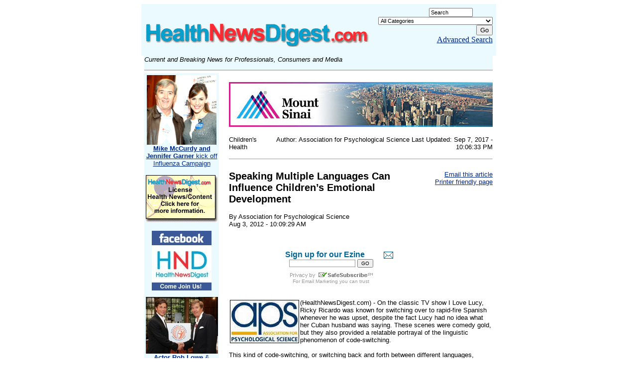

--- FILE ---
content_type: text/html
request_url: http://www.healthnewsdigest.com/news/Children_s_Health_200/Speaking_Multiple_Languages_Can_Influence_Children_s_Emotional_Development.shtml
body_size: 9030
content:
<html>
<head>
<meta http-equiv="Content-Type" content="text/html; charset=UTF-8" />
<meta http-equiv="Content-Language" content="en-us">
<meta http-equiv="Content-Type" content="text/html; charset=windows-1252">
<meta name="GENERATOR" content="Microsoft FrontPage 4.0">
<meta name="ProgId" content="FrontPage.Editor.Document">
<META HTTP-EQUIV="Pragma" CONTENT="No-Cache">


<style type="text/css">
<!--
.style2 {font-family: Arial, Helvetica, sans-serif; font-size: 13px;}
.style4 {font-family: Arial, Helvetica, sans-serif; font-size: 13px; }
.style5 {font-size: 13px}
-->
</style>
</head>

<body bgcolor="#ffffff" vlink="#0396C7" link="#02278A">

<div align="center">
  <center>
  <table border="0" width="700" cellspacing="0" cellpadding="7" bgcolor="#EAFAFF">
    <tr>
      <td valign="bottom" rowspan="2" width="455"><p><a href="http://www.healthnewsdigest.com"><img border="0" src="http://www.healthnewsdigest.com/news/images/hnd_banner.gif" align="middle" width="455" height="48"></a><img border="0" src="/images/wht_sqr.gif" width="42" height="11" align="top"></td>
  </center>
     <td valign="bottom" align="right">
	<p align="right">
<!-- INCLUDE SEARCH FORM -->
  
<!--   <table border=0 cellspacing=0 cellpadding=5 width=100%>
    <tr><td class="bg_nav_left"><img src="http://www.healthnewsdigest.com/artman/v141_images/set1_maple/spacer.gif" height=10 width=1></td></tr>
    <tr><td class="bg_nav_left_header"><span class="nav_left_header_text">Search</span></td></tr>
   </table>
   <table border=0 cellspacing=0 cellpadding=3 width=100%>
    <tr>
     <td class="bg_search_box">
-->
     <form action="http://www.healthnewsdigest.com/cgi-bin/artman/search.cgi" method="post">
<input type="hidden" name="action" value="search">

      <!--
      <input type="hidden" name="sortBy" value="fieldname, -fieldnameReverseOrder, fieldname">
      <input type="hidden" name="keywordSearchFields" value="title, author">
      -->

     <input type="text" value="Search" name="keyword" size=12 style="font-size: 11px; font-family: Arial">&nbsp;&nbsp;&nbsp;&nbsp;&nbsp;&nbsp;&nbsp;&nbsp;&nbsp;&nbsp;<br>
     <select name="categoryNum" style="font-size: 11px; font-family: Arial">
     <option value="">All Categories</option>
     <option value="134">Abortion</option>
<option value="87">Addiction Issues</option>
<option value="106">ADHD</option>
<option value="113">Affordable Care Act</option>
<option value="118">Aging Issue</option>
<option value="154">Aids</option>
<option value="155">Aids</option>
<option value="90">Alcoholism Issues</option>
<option value="75">Allergies</option>
<option value="68">Alzheimer Issues</option>
<option value="121">Anger Issues</option>
<option value="129">Anxiety</option>
<option value="103">Arthritis Issues</option>
<option value="67">Asthma Issues</option>
<option value="74">Autism Issues</option>
<option value="140">Babies</option>
<option value="132">Back Problems</option>
<option value="138">Bariatric Surgery</option>
<option value="57">Beauty</option>
<option value="78">Blog</option>
<option value="44">Book Review</option>
<option value="141">Brain</option>
<option value="115">Bullying Issues</option>
<option value="66">Cancer Issues</option>
<option value="136">Cannabis</option>
<option value="125">Care Givers</option>
<option value="61">Celebrity Remedies</option>
<option value="99">Charitable Issues</option>
<option value="20">Children's Health</option>
<option value="51">Commentary</option>
<option value="111">Concussion Issues</option>
<option value="102">Conference</option>
<option value="83">Consumer Issues</option>
<option value="80">Contributing Columnist</option>
<option value="77">Convention</option>
<option value="73">Cosmetic Surgery</option>
<option value="145">Death</option>
<option value="149">Death</option>
<option value="147">Dementia</option>
<option value="144">Dental</option>
<option value="33">Dental Issues</option>
<option value="72">Depression</option>
<option value="64">Diabetes Issues</option>
<option value="19">Diet</option>
<option value="42">Disease</option>
<option value="150">Doctor</option>
<option value="122">Domestic Violence</option>
<option value="135">Drugs</option>
<option value="146">Eating</option>
<option value="133">Editorial</option>
<option value="39">Education</option>
<option value="38">Environment</option>
<option value="48">Exercise</option>
<option value="50">Eye Care</option>
<option value="21">Family Health</option>
<option value="24">FDA Approval</option>
<option value="89">Financial Health</option>
<option value="52">Fitness</option>
<option value="69">Food and Nutrition</option>
<option value="94">Food/Nutrition Columnist</option>
<option value="40">Foot Health</option>
<option value="63">Forecast</option>
<option value="131">Genetic Issues</option>
<option value="71">Guest Columnist</option>
<option value="124">Headache Issues</option>
<option value="92">Health Care Reform</option>
<option value="62">Health Tips</option>
<option value="104">Hearing Issues</option>
<option value="41">Heart Health</option>
<option value="70">HIV Issues</option>
<option value="97">Holistic Health</option>
<option value="101">Human & Environmental Welfare Columnist</option>
<option value="96">Influenza Issues</option>
<option value="76">Insurance</option>
<option value="153">Kidney</option>
<option value="37">Legal Issues</option>
<option value="55">Letters to the Editor</option>
<option value="58">Lifestyle</option>
<option value="93">Love/Relationship Columnist</option>
<option value="130">Marijuana Issues</option>
<option value="109">Marital Issues</option>
<option value="123">Marriage & Divorce</option>
<option value="98">Medicare Issues</option>
<option value="28">Medicine</option>
<option value="117">Memory Issues</option>
<option value="25">Men's Health</option>
<option value="43">Mental Health</option>
<option value="152">Migraine</option>
<option value="137">Mother's</option>
<option value="148">Music</option>
<option value="46">New Product</option>
<option value="1">News</option>
<option value="3">&nbsp; &nbsp; &nbsp; - National</option>
<option value="4">&nbsp; &nbsp; &nbsp; - World</option>
<option value="116">Nursing</option>
<option value="107">Nursing Isues</option>
<option value="84">Obesity Issues</option>
<option value="139">opiods</option>
<option value="119">Pain Issues</option>
<option value="53">Parenting</option>
<option value="23">Patient Issues</option>
<option value="49">Pet Care</option>
<option value="45">Plastic Surgery</option>
<option value="142">Pregnancy</option>
<option value="95">Product Recall</option>
<option value="100">Psychological Issues</option>
<option value="82">Religious Issues</option>
<option value="27">Research</option>
<option value="31">Safety</option>
<option value="22">Science</option>
<option value="32">Seniors</option>
<option value="126">Sexual Issues</option>
<option value="127">Sinus Issues</option>
<option value="60">Skin Care</option>
<option value="112">Sleep Issues</option>
<option value="108">Smoking Issues</option>
<option value="5">Sports</option>
<option value="85">Stem Cell Issues</option>
<option value="86">Stem Cell Issues</option>
<option value="114">Stress Issues</option>
<option value="79">Stroke Issues</option>
<option value="47">Students</option>
<option value="120">Suicide Issues</option>
<option value="34">Supplements</option>
<option value="54">Surgery</option>
<option value="29">Teen Health</option>
<option value="81">Transplant Issues</option>
<option value="35">Travel</option>
<option value="151">Tumor</option>
<option value="105">Vaccine Issues</option>
<option value="88">Veterans Issues</option>
<option value="143">Virus</option>
<option value="110">Vitamin Issues</option>
<option value="128">Weather Issues</option>
<option value="26">Women's Health</option>

     </select><input type="submit" value="Go"><br>
<span class="advancedsearch_link"><a href="http://www.healthnewsdigest.com/cgi-bin/artman/search.cgi">Advanced Search</a></span>
</form>
<!--
<br>
     <div align=center><span class="advancedsearch_link"><a href="http://www.healthnewsdigest.com/cgi-bin/artman/search.cgi">Advanced Search</a></span></div>
     </td></form>
    </tr>
   </table>
-->

     </td>
    </tr>
  </table>

  <center>

  <table border="0" width="700" cellspacing="0" cellpadding="0" bgcolor="#EAFAFF">
    <tr>
      <td valign="middle" colspan="2"><font face="Arial" size="2"><i>Current and Breaking News for Professionals, Consumers and Media</i></font><img border="0" src="/images/wht_sqr.gif" width="10" height="28" align="top"></td>
    </tr>
    <tr>
      <td valign="middle" colspan="2" bgcolor="#C0C0C0"><img border="0" src="/images/wht_sqr.gif" width="1" height="1"></td>
    </tr>
<!--    <tr>
      <td width="455" valign="top"><font face="Arial">&nbsp;<font size="2"><b>Health/Fitness&nbsp;&nbsp; |&nbsp;&nbsp;
         <a href="http://www.healthnewsdigest.com/science/index.html">Science</a>&nbsp;&nbsp; |&nbsp;&nbsp;
        <a href="http://www.healthnewsdigest.com/environment/index.html">Environment</a>&nbsp;&nbsp; |&nbsp;&nbsp;
		<a href="http://www.healthnewsdigest.com/healthy_eating/index.html">Healthy Eating</a>&nbsp;&nbsp; |&nbsp;&nbsp;
         <a href="http://www.healthnewsdigest.com/financial/index.html">Financials</a>&nbsp;&nbsp; |&nbsp;&nbsp;
        <a href="mailto:news@healthnewsdigest.com">Submit News</a></b></font></font><img border="0" src="../images/wht_sqr.gif" width="10" height="23" align="top"></td>
    </tr>-->
    <tr>
      <td width="700" colspan="2" bgcolor="#C0C0C0"><img border="0" src="/images/wht_sqr.gif" width="1" height="1"></td>
    </tr>
  </table>
  </center>
</div>

<img border="0" src="/images/wht_sqr.gif" width="20" height="5" align="top">
<div align="center">
  <center>
  <table border="0" width="700" cellpadding="0" cellspacing="0">
  <tr>
        <td width="150" valign="top" bgcolor="#EAFAFF">
		 <table border="0" cellpadding="0" cellspacing="0" width="150" height="44">
          <tr>
            <td height="2"><img border="0" src="../images/wht_sqr.gif" width="1" height="4"></td>
          </tr>
          <tr>
            <td height="21" bgcolor="#EAFAFF">
			<div align="center">
	<font face="arial" size="2">
	<!-- <a href="javascript:;" onClick="window.open('/site/media/videoplayerad1.html','VideoPlayer','width=334,height=344,left=150,top=150');"><img src="/site/images/ad_vaccinateyourbaby.jpg" border="0" alt=""></a><p> -->
	<!--<p><a rel="nofollow" href="http://www.drsamrizk.com/" target="_blank"><img src="/site/images/ad_dr_rizk.jpg" alt="" border="0"><br><strong>Sam Rizk</a>. MD</strong></p>-->
	
	<p><a href="/news/Family_Health_210/Jennifer_Garner_Kicks_Off.shtml"><img src="/site/images/mccurdy_garner.jpg" alt="" border="0"><br><strong>Mike McCurdy and Jennifer Garner</strong> kick off Influenza Campaign</a></p>
	
	<p><a href="/site/syndicate.html"><img src="/site/images/ad_hnd_content.gif" border="0" alt=""></a></p>


	<p><a href="https://www.facebook.com/pages/New-York-NY/Health-News-Digest/125225057502690" target="_blank"><img src="/site/images/ad_hnd_fb.jpg" alt="" border="0"></a></p>
	
	<p><a href="/site/article_275.shtml"><img src="/site/images/lowe_mccurdy.jpg" alt="" border="0"><br><b>Actor Rob Lowe</b> & Michael J. McCurdy, Founder/Publisher of HealthNewsDigest.com</a></p>
	
	<p><a href="http://www.marchforbabies.org/" target="_blank"><img src="/site/images/ad_marchofdimes.jpg" alt="" border="0"></a></p>
		
	<!--<p><a href="http://www.tuftsmedicalcenter.org/giving/AmyloidosisMyelomaResearchFund" target="_blank"><img src="/site/images/ad_tufts.jpg" border="0" alt=""></a></p>-->
	
	<p><a href="/site/healthy_tv.html"><img src="/news/images/healthy_tv_logo.gif" alt="" border="0"></a><p>
	
	<p><a href="/hspace/"><img src="/site/images/hnd_hspace.gif" border=0></a></p>

	<!-- <p><a href="http://www.fda.gov/cder/drug/analgesics/default.htm" target="_blank"><img src="/tracker/Knock2.jpg" alt="" border="0"></a> -->
	  
	<p><a href="/site/thompson_mccurdy.html"><img src="/site/images/thompson_mccurdy.jpg" alt="" border="0"><br><strong>Tommy G. Thompson</strong> - <i>Health and Human Services Secretary & Michael J. McCurdy, founder/publisher of HealthNewsDigest.com</i></a><p>	 
	<a href="/site/radio_access.html"><img src="/site/images/radio_access.gif" alt="" border="0"></a>
      
	</font>
</div>
 
			</td>
          </tr>
		   <tr>
            <td height="2"><img border="0" src="../images/wht_sqr.gif" width="1" height="4"></td>
          </tr>
        </table>
      </td>
      <td width="20" valign="top"></td>
      <td width="530" valign="top">
        <p align="center"><br>

<!--<a href="https://www.lincoln.com/" target="_blank"><img src="/site/images/ad_banner_lincoln.jpg" alt="" border="0"></a>-->
<a href="https://www.mountsinai.org/" target="_blank"><img src="/site/images/ad_banner_mount_sinai.jpg" alt="" border="0"></a>

<!--<br><font face="Arial" size="2"><a href="http://www.healthnewsdigest.com/site/advertising.html">Click here to learn how to advertise on this site and for ad rates.</a></font></p>
<p>--><br><br>
<!-- Start Quantcast tag -->
<script type="text/javascript">
_qoptions={
qacct:"p-6au9uThr20Ztk"
};
</script>
<script type="text/javascript" src="http://edge.quantserve.com/quant.js"></script>
<noscript>
<img src="http://pixel.quantserve.com/pixel/p-6au9uThr20Ztk.gif" style="display: none;" border="0" height="1" width="1" alt="Quantcast"/>
</noscript>
<!-- End Quantcast tag -->

        <table border=0 cellspacing=0 cellpadding=0 width=100%>
       <tr>
        <td class="style2"><span id="category">    
    Children's Health</b>
 
  
  
</span></td>
        <td align="right" class="style2">Author: Association for Psychological Science Last Updated: Sep 7, 2017 - 10:06:33 PM</td>
       </tr>
        </table>        <hr size=1>
        <span class="style2"><br>

        </span>
        <table border=0 cellspacing=0 cellpadding=0 width=100%>
        <tr>
         <td class="style2">
          <h2>Speaking Multiple Languages Can Influence Children’s Emotional Development</h2>
          By Association for Psychological Science<Br>
          Aug 3, 2012 - 10:09:29 AM<br>
          <br><br><br>
          
<!-- BEGIN: Constant Contact Stylish Email Newsletter Form -->
<div align="center">
<div style="width:260px; background-color: #ffffff;">
<form name="ccoptin" action="http://visitor.constantcontact.com/d.jsp" target="_blank" method="post" style="margin-bottom:3;"><span style="background-color: #006699; float:right;margin-right:5;margin-top:3"><img src="http://img.constantcontact.com/ui/images1/visitor/email1_trans.gif" alt="Email Newsletter icon, E-mail Newsletter icon, Email List icon, E-mail List icon" border="0"></span>
<font style="font-weight: bold; font-family:Arial; font-size:16px; color:#006699;">Sign up for our Ezine</font>
<input type="text" name="ea" size="20" value="" style="font-family:Verdana,Geneva,Arial,Helvetica,sans-serif; font-size:10px; border:1px solid #999999;">
<input type="submit" name="go" value="GO" class="submit"  style="font-family:Verdana,Arial,Helvetica,sans-serif; font-size:10px;">
<input type="hidden" name="m" value="1101607003787">
<input type="hidden" name="p" value="oi">
</form>
</div>
</div>
<!-- END: Constant Contact Stylish Email Newsletter Form -->
<!-- BEGIN: SafeSubscribe -->
<div align="center" style="padding-top:5px;">
<a href="http://www.constantcontact.com/safesubscribe.jsp" target="_blank"><img src="http://img.constantcontact.com/ui/images1/safe_subscribe_logo.gif" border="0" width="168" height="14" alt=""/></a>
</div>
<!-- END: SafeSubscribe -->

<!-- BEGIN: Email Marketing you can trust -->
<div align="center" style="font-family:Arial,Helvetica,sans-serif;font-size:10px;color:#999999;">
For <a href="http://www.constantcontact.com/index.jsp" style="text-decoration:none;font-family:Arial,Helvetica,sans-serif;font-size:10px;color:#999999;" target="_blank">Email Marketing</a> you can trust
</div>
<!-- END: Email Marketing you can trust -->
<br><br>
          
         </td>
         <td align=right valign=top class="style4">

           <span class="style2"><a href="/cdn-cgi/l/email-protection#[base64]">Email&nbsp;this&nbsp;article</a><br>
        &nbsp;<a href="http://www.healthnewsdigest.com/news/Children_s_Health_200/Speaking_Multiple_Languages_Can_Influence_Children_s_Emotional_Development_printer.shtml">Printer&nbsp;friendly&nbsp;page</a><br>
           </span></td>
        </tr>
        </table>
<div id="articleContent">
        <span class="style2">
  

      </span>
                <table border=0 cellspacing=2 cellpadding=0 width=137 align=left>
        <tr><td class="style2"><img src="http://www.healthnewsdigest.com/artman/uploads/2/APS_135_98.jpg" height="85" width="137" border=1></td></tr>
        </table>

                <span class="style2">
  
(HealthNewsDigest.com) - On the classic TV show I Love Lucy, Ricky Ricardo was known for switching over to rapid-fire Spanish whenever he was upset, despite the fact Lucy had no idea what her Cuban husband was saying. These scenes were comedy gold, but they also provided a relatable portrayal of the linguistic phenomenon of code-switching.<br/>
<br/>
This kind of code-switching, or switching back and forth between different languages, happens all the time in multilingual environments, and often in emotional situations. In a new article in the July issue of Perspectives on Psychological Science, a journal of the Association for Psychological Science, psychological scientists Stephen Chen and Qing Zhou of the University of California, Berkeley and Morgan Kennedy of Bard College delve deeper into this linguistic phenomenon.<br/>
<br/>
Drawing on research from psychology and linguistics, the researchers seek to better understand how using different languages to discuss and express emotions in a multilingual family might play an important role in children’s emotional development. They propose that the particular language parents choose to use when discussing and expressing emotion can have significant impacts on children’s emotional understanding, experience, and regulation.<br/>
<br/>
“Over the past few years, there’s been a steadily growing interest in the languages multilingual individuals use to express emotions,” says Chen. “We were interested in the potential clinical and developmental implications of emotion-related language shifts, particularly within the context of the family.”<br/>
<br/>
Existing research from psychological science underscores the fact that language plays a key role in emotion because it allows the speakers to articulate, conceal, or discuss feelings. When parents verbally express their emotions, they contribute to their children’s emotional development by providing them a model of how emotions can be articulated and regulated.<br/>
<br/>
When parents discuss emotion, they help their children to accurately label and consequently understand their own emotions. This explicit instruction can further help children to better regulate their emotions.<br/>
<br/>
Additionally, research from linguistics suggests that when bilingual individuals switch languages, the way they experience emotions changes as well. Bilingual parents may use a specific language to express an emotional concept because they feel that language provides a better cultural context for expressing the emotion. For example, a native Finnish speaker may be more likely to use English to tell her children that she loves them because it is uncommon to explicitly express emotions in Finnish.<br/>
<br/>
Thus, the language that a parent chooses to express a particular concept can help to provide cues that reveal his or her emotional state. Language choice may also influence how children experience emotion, such expressions can potentially elicit a greater emotional response when spoken in the child’s native language. Shifting from one language to another may help children to regulate their emotional response by using a less emotional, non-native language as a way to decrease negative arousal, or to help model culture specific emotional regulation.<br/>
<br/>
Overall, the authors argue that research from psychological science and linguistics suggests that a child’s emotional competence is fundamentally shaped by a multilingual environment. These findings may be particularly useful in the development of intervention programs for immigrant families, helping intervention staff to be aware of how the use of different languages in various contexts can have an emotional impact.<br/>
<br/>
“Our aim in writing this review was to highlight what we see as a rich new area of cross-disciplinary research,” says Chen. “We’re especially excited to see how the implications of emotion-related language switching can be explored beyond the parent-child dyad – for example, in marital interactions, or in the context of therapy and other interventions.”<br/>
<br/>
###<br/>
<br/>
For advertising and promotion on HealthNewsDigest.com please contact Mike McCurdy: <a href="/cdn-cgi/l/email-protection" class="__cf_email__" data-cfemail="0e7a786367656b3f3d4e466b6f627a66406b797d4a67696b7d7a206d6163">[email&#160;protected]</a> or 877-634-9180<br/>
HealthNewsDigest.com is syndicated worldwide, to thousands of journalists in all media,  and health-related websites. www.HealthNewsDigest.com
</div>        


<!-- End of Content -->                

                <br clear="all">
                </span>
               <!--  <p class="article_text style2">&copy; Copyright <script src="/cgi-bin/grabyear.pl"></script> by HealthNewsDigest.com<span class="general_text style5"><br> -->
                    <br>

<script data-cfasync="false" src="/cdn-cgi/scripts/5c5dd728/cloudflare-static/email-decode.min.js"></script><script>
var idcomments_acct = 'aead5d301e800eff7bac9d8c29b0f45c';
var idcomments_post_id;
var idcomments_post_url;
var idcomments_post_title = 'Speaking Multiple Languages Can Influence Children’s Emotional Development';
</script>
<span id="IDCommentsPostTitle" style="display:none"></span>
<script type='text/javascript' src='http://www.intensedebate.com/js/genericCommentWrapperV2.js'></script>

                    <a href="#top">Top of Page</a><br>
                    <br>


                    <!-- INCLUDE TOP HEADLINES (from this category) -->
                    <html>
<EDITTAGURL http://www.healthnewsdigest.com/index.html>
<head>
<meta http-equiv="Content-Type" content="text/html; charset=UTF-8" />
<title>HealthNewsDigest.com</title>
</head>

<body bgcolor="#ffffff" vlink="#0396C7" link="#02278A">
<font face="Arial,Helvetica,sans-serif" size="3">
<div align="center"><img src="/news/images/hnd_banner.gif" width="163" height="33" border="0" alt=""></div>

<hr>


   <table border=0 cellspacing=0 cellpadding=5 width=100%>
    <tr>
     <td class="bg_nav_right_header" align=center>
       <p><span class="nav_right_category_header">Children's Health</span><br>
           <span class="nav_right_header">Latest Headlines</span></p>
      <!--  <table border="1" cellpadding="3" cellspacing="0" bordercolor="#3399FF">
         <tr>
           <td bgcolor="#DDF7FF"><div align="center"><FONT face=Arial color=#000000 size=2>To sponsor this weekly newsfeed to 10 million registered users, 
           please call Mike McCurdy at 212-396-3585, or <A 
onclick="return top.js.OpenExtLink(window,event,this)" 
href="mailto:tvmike13@healthnewsdigest.com" 
target=_blank>tvmike13@healthnewsdigest.com</A></FONT></div></td>
         </tr>
       </table>       <p><br>
           </p> --><br></td>
    </tr>
   </table>

   <table border=0 cellspacing=1 cellpadding=2 width=100%>   
          <tr><td><span class="nav_right_headlines">+ <a href="http://www.healthnewsdigest.com/news/Children_s_Health_200/Helping-Children-Cope-with-School-Shooting_printer.shtml">Helping Children Cope with School Shooting</a></span></td></tr>
            <tr><td><span class="nav_right_headlines">+ <a href="http://www.healthnewsdigest.com/news/Children_s_Health_200/Deaf-Children-with-Learning-Delays-Benefit-From-Cochlear-Implants_printer.shtml">Deaf Children with Learning Delays Benefit From Cochlear Implants</a></span></td></tr>
            <tr><td><span class="nav_right_headlines">+ <a href="http://www.healthnewsdigest.com/news/Children_s_Health_200/Provide-Antibody-Testing-to-Help-Study-Long-COVID-in-Children_printer.shtml">Provide Antibody Testing to Help Study Long COVID in Children </a></span></td></tr>
            <tr><td><span class="nav_right_headlines">+ <a href="http://www.healthnewsdigest.com/news/Children_s_Health_200/New-Resources-for-Clean-and-Healthy-Child-Care_printer.shtml">New Resources for Clean and Healthy Child Care</a></span></td></tr>
            <tr><td><span class="nav_right_headlines">+ <a href="http://www.healthnewsdigest.com/news/Children_s_Health_200/Do-Early-Therapies-Aid-Very-Young-Children-With-or-at-High-Likelihood-for-Autism_printer.shtml">Do Early Therapies Aid Very Young Children With or at High Likelihood for Autism?</a></span></td></tr>
            <tr><td><span class="nav_right_headlines">+ <a href="http://www.healthnewsdigest.com/news/Children_s_Health_200/Diet-Has-Key-Role-in-ADHD-Symptoms-in-Children_printer.shtml">Diet Has Key Role in ADHD Symptoms in Children</a></span></td></tr>
            <tr><td><span class="nav_right_headlines">+ <a href="http://www.healthnewsdigest.com/news/Children_s_Health_200/Home-Environment-Protects-Against-Development-of-Heart-Disease-Risk-Factors-After-Child-Abuse_printer.shtml">Home Environment Protects Against Development of Heart Disease Risk Factors After Child Abuse</a></span></td></tr>
            <tr><td><span class="nav_right_headlines">+ <a href="http://www.healthnewsdigest.com/news/Children_s_Health_200/Children-in-Underserved-Communities-Are-at-Increased-Risk-of-Being-Admitted-to-the-Pediatric-ICU-and-of-Dying-There_printer.shtml">Children in Underserved Communities Are at Increased Risk of Being Admitted to the Pediatric ICU and of Dying There</a></span></td></tr>
            <tr><td><span class="nav_right_headlines">+ <a href="http://www.healthnewsdigest.com/news/Children_s_Health_200/Children-s-Physical-Activity-Levels-Fell-Below-National-Guidelines-in-Wake-of-Pandemic_printer.shtml">Children’s Physical Activity Levels Fell Below National Guidelines in Wake of Pandemic</a></span></td></tr>
            <tr><td><span class="nav_right_headlines">+ <a href="http://www.healthnewsdigest.com/news/Children_s_Health_200/Potential-Pathway-Linking-Infant-Infections-to-Cardiovascular-Disease_printer.shtml">Potential Pathway Linking Infant Infections to Cardiovascular Disease</a></span></td></tr>
      

      
      
      
      
      
      
      
      
      

      


      
   </table>

<br>
<hr>

</font>

<!-- Urchin Analytics service from Google -->
<script src="https://www.google-analytics.com/urchin.js" type="text/javascript">
</script>
<script type="text/javascript">
_uacct = "UA-250797-1";
urchinTracker();
</script>
<!-- Urchin Analytics service from Google --> 

<script defer src="https://static.cloudflareinsights.com/beacon.min.js/vcd15cbe7772f49c399c6a5babf22c1241717689176015" integrity="sha512-ZpsOmlRQV6y907TI0dKBHq9Md29nnaEIPlkf84rnaERnq6zvWvPUqr2ft8M1aS28oN72PdrCzSjY4U6VaAw1EQ==" data-cf-beacon='{"version":"2024.11.0","token":"dad81b777f214876b8aa9d96cfdc3ea4","r":1,"server_timing":{"name":{"cfCacheStatus":true,"cfEdge":true,"cfExtPri":true,"cfL4":true,"cfOrigin":true,"cfSpeedBrain":true},"location_startswith":null}}' crossorigin="anonymous"></script>
</body>

</html>

<br>
                    </span></td>
    </tr>
  </table>
</div>
<p align="center"><font face="Arial" size="2"><b><font color="#006666"><a href="/cdn-cgi/l/email-protection#4d2e2223392c2e390d25282c21392523283a3e29242a283e39632e2220">Contact
  Us</a> | <a href="http://www.healthnewsdigest.com/site/joblistings.html">Job Listings</a>
  | <a href="http://www.healthnewsdigest.com/site/help.html">Help</a> | <a href="http://www.healthnewsdigest.com/site/sitemap.html">Site
  Map</a> | <a href="http://www.healthnewsdigest.com/site/aboutus.html">About Us</a><br>
  <a href="http://www.healthnewsdigest.com/site/advertising.html">Advertising
  Information</a> | <a href="http://www.healthnewsdigest.com/site/pressrelease.html">HND
  Press Release</a> | <a href="/cdn-cgi/l/email-protection#650b001216250d000409110d0b001216010c020016114b060a08">Submit
  Information</a> | <a href="http://www.healthnewsdigest.com/site/disclaimer.html">Disclaimer</a><br>
  </font></b>
  
  
  <p><div align="center">Site hosted by <a href="http://www.sancprod.com" style="color:#02278A;" target="_blank">Sanchez Productions</a></div></font></font></p>
  
  </p>

<!-- Urchin Analytics service from Google -->
<script data-cfasync="false" src="/cdn-cgi/scripts/5c5dd728/cloudflare-static/email-decode.min.js"></script><script src="https://www.google-analytics.com/urchin.js" type="text/javascript">
</script>
<script type="text/javascript">
_uacct = "UA-250797-1";
urchinTracker();
</script>
<!-- Urchin Analytics service from Google -->  
</body>

</html>


--- FILE ---
content_type: text/css;charset=utf-8
request_url: https://www.intensedebate.com/themes/chameleon/css/idcCSS.php?acctid=116625&browser=safari
body_size: 6827
content:
@namespace fb "http://www.facebook.com/2008/fbml";#idc-container{margin:1.5em 0;max-width:800px;min-width:180px;float:none;letter-spacing:normal!important;text-align:left;width:auto}#idc-container.idc-inline{clear:both;height:400px;margin:1.2em 0;overflow:auto;overflow-x:hidden;overflow-y:auto;padding:0 8px 0 0}#idc-container .idc-trackbacks,#idc-container .idc-comments,#idc-container .idc-new{margin:0 0 1.5em}#idc-container div *{font-weight:normal;letter-spacing:0!important;margin:0;padding:0;text-indent:0}#idc-container fb\:login-button,#idc-container fb|login-button{color:white;background:#5f78ab url(https://www.intensedebate.com/images/facebook-login.png) no-repeat left -211px;display:block;height:21px}#idc-container fb\:login-button span,#idc-container fb|login-button span{font-weight:bold;font-family:"lucida grande",tahoma,verdana,arial,sans-serif;font-size:11px}#idc-container div span.fb_button_text{font-weight:bold;margin:1px 1px 0 21px;padding:2px 6px 2px 6px}#idc-container div span.fb_button_text span{padding:0}#idc-container div div div{text-transform:none}#idc-container img{border:0;background:0;padding:0}#idc-container span{display:inline}#idc-container span.fb_button_text{display:block}#idc-container strong,#idc-container .idc-c-t b{font-weight:bold!important}#idc-container .idc-c-t ol,#idc-container .idc-c-t ul{padding:0 0 0 20px}#idc-container .idc-c-t li{display:list-item;list-style:disc}#idc-container .idc-c-t ol li{list-style:decimal}#idc-container a{background-image:none;clear:none!important;float:none;font-weight:normal;display:inline;border:none!important;padding:0!important}#idc-container a.fb_button{background:#29447e url(https://www.intensedebate.com/images/facebook-login.png) no-repeat left -211px;display:inline-block;padding:0 0 0 1px!important}#idc-container blockquote{padding:0 0 0 10px!important}#idc-container div{background:0;clear:left;display:block;float:none;margin:0;width:auto;font-size:13px;line-height:1.3em;overflow:visible;position:static}#idc-container h3,#idc-container h4,#idc-container h6{background:0;border:0;letter-spacing:0;padding:0;margin:0;clear:none;position:static;text-align:left;font-weight:normal}#idc-container h3{font-size:22px;line-height:1.3em;margin:0 0 8px}#idc-container .idc-text{background:#fff url(https://www.intensedebate.com/themes/universal/images/idc-grey-0926.png) no-repeat -713px -121px;border:1px solid #ccc;border-top:1px solid #b0b0b0;color:#333;cursor:text;float:left;padding:3px;margin:0 4px 4px 0;font-size:12px;line-height:1.3em;font:normal 12px/1.3em Helvetica,Arial,sans-serif;-moz-border-radius:4px;-khtml-border-radius:4px;-webkit-border-radius:4px;border-radius:4px;-moz-border-radius-bottomleft:}#idc-container div.idc-text,#idc-container textarea.idc-text{height:50px;margin:0 0 4px;min-height:50px;overflow:hidden;width:97.8%}#idc-container div.idc-text_noresize,#idc-container textarea.idc-text_noresize{background:#fff url(https://www.intensedebate.com/themes/universal/images/idc-grey-0926.png) no-repeat -713px -121px;border:1px solid #ccc;border-top:1px solid #b0b0b0;color:#333;float:left;height:100px!important;padding:3px;margin:0 0 4px;font-size:12px;line-height:1.3em;font:normal 12px/1.3em Helvetica,Arial,sans-serif;width:97.8%;-moz-border-radius:4px;-khtml-border-radius:4px;-webkit-border-radius:4px;border-radius:4px}#idc-container textarea.idc-text:hover,#idc-container textarea.idc-text_noresize:hover,#idc-container .idc-text:hover{border:1px solid #aaa;border-top:1px solid #909090}#idc-container.idc .idc-focus{border:1px solid #c9e31a!important;border-top:1px solid #a0b513!important}#idc-container .idc-radio,#idc-container .idc-chk{border:0;margin:2px 2px 0 0;padding:0}#idc-container .idc-radio{float:left}#idc-container .idc-btn_input{background:#f2f2f2;border:1px solid #bbb;cursor:pointer;font-size:11px!important;line-height:16px!important;padding:2px 8px;text-decoration:none;-moz-border-radius:11px;-khtml-border-radius:11px;-webkit-border-radius:11px;border-radius:1}#idc-container .idc-btn_input:hover{border-color:#909090}#idc-container select{margin:0 4px 4px 0;float:none;width:auto}#idc-container label{clear:none;display:inline;float:left;line-height:1.3em;width:auto}#idc-container p{clear:left;margin:0 0 8px}#idc-container ul,#idc-container li{background:0;display:block;float:none;border:0;margin:0;padding:0}#idc-container li{list-style-type:none;display:list-item}#idc-container .idc-nomargin{margin:0}#idc-container .idc-moremargin{margin:0 0 .8em}#idc-container .idc-nofloat{float:none}#idc-container .idc-right{float:right!important}#idc-container .idc-divide{float:left;width:50%}#idc-container .idc-secondary{font-size:11px}.idc-measure{border:1px solid #fff!important;float:none!important;font:normal 12px/1.3em Helvetica,Arial,sans-serif!important;left:0!important;padding:3px!important;position:absolute!important;text-align:left!important;top:0!important;visibility:hidden!important;width:auto!important;z-index:-1!important}#idc-container .idc-loading{clear:both;display:block;float:none;margin:1em 0;text-align:center;width:auto}#idc-container .idc-loading p{line-height:16px!important}#idc-container .idc-loading img{margin:0 0 -3px}#idc-container .idc-close{width:15px;height:15px;background:url(https://www.intensedebate.com/themes/universal/images/idc-universal.png?=4) no-repeat 0 -56px;float:right}#idc-container .idc-close span{display:none}#idc-container .idc-close:hover{background-position:0 -71px}#idc-container .idc-sourceimg{float:left;margin:0 4px 2px 0}#idc-container .idc-collapselink_closed,#idc-container .idc-collapselink{background:url(https://www.intensedebate.com/themes/universal/images/idc-color-1223.png) no-repeat -538px -46px;font-weight:bold;line-height:16px!important;margin:0 0 0 4px;overflow:hidden;padding:0 0 0 12px!important}#idc-container .idc-collapselink_closed,#idc-container .idc-collapse .idc-collapselink{background-position:-538px -8px}#idc-container .idc-thread_active{color:#666;font-size:11px}#idc-container .idc-customtext{margin:8px 0 0}#idc-container .idc-customtext strong,#idc-container .idc-customtext b{font-weight:bold}#idc-container .idc-customtext em,#idc-container .idc-customtext i{font-style:italic}#idc-container .idc-customtext ul,#idc-container .idc-customtext ol,#idc-container .idc-customtext dl{padding:0 0 0 20px}#idc-container .idc-customtext ul li{list-style:disc}#idc-container .idc-customtext ol li{list-style:decimal}#idc-container .idc-message{background:url(https://www.intensedebate.com/themes/universal/images/idc-bg-1223.png) repeat-x 0 -700px;clear:both;float:left;margin:.5em 0;padding:1% 1.5%;width:97%;-moz-border-radius:4px;-khtml-border-radius:4px;-webkit-border-radius:4px;border-radius:4px}#idc-container .idc-trackbacks-more a{background:url(https://www.intensedebate.com/themes/universal/images/idc-bg-1223.png) repeat-x 0 -700px;display:block;padding:8px 0!important;text-align:center;-moz-border-radius:4px;-o-border-radius:4px;-webkit-border-radius:4px;-khtml-border-radius:4px;border-radius:4px}#idc-container .idc-thread_cover{background:url(https://www.intensedebate.com/themes/chameleon/images/idc-arrow.png) no-repeat 0 6px;padding:0 0 12px 18px}#idc-container .idc-thread_cover .idc-thread{border:1px solid #eaeaea;padding:4px}#idc-container .idc-thread_cover .idc-thread .idc-thread{border:0;padding:0}#idc-container .idc-tb .idc-tb-title{font-size:15px;line-height:1.3em;margin:0}#idc-container .idc-tb .idc-tb_i{font-size:10px;line-height:1.3em}#idc-container .idc-tb-t{margin:0 0 .3em}#idc-container .idc-foot{border-top:1px outset}#idc-container .idc-foot .idc-right{margin:4px 0 0;width:auto}#idc-container .idc-head_action{background:url(https://www.intensedebate.com/themes/universal/images/idc-bg-1223.png) repeat-x 0 -700px;display:none;float:left;margin:0 0 8px;padding:1% 1.5%;width:97%;-moz-border-radius:4px;-o-border-radius:4px;-webkit-border-radius:4px;-khtml-border-radius:4px;border-radius:4px}#idc-container #IDLoginPopup,#idc-container #IDLoginOpenIDPopup{background-color:#444}#idc-container .idc-head_b{width:100%}#idc-container .idc-head_action strong{display:block;margin:0 0 .4em}#idc-container .idc-head .idc-text{width:90%}#idc-container .idc-head .idc-tools{clear:none;margin:4px 0 0;float:right;width:auto}#idc-container .idc-head .idc-tools a{float:right!important}#idc-container .idc-head .idc-tools .idc-btn_s{float:right!important;margin:0 0 0 6px!important}#idc-container .idc-head .idc-tools .idc-useopenid{float:left!important}#idc-container .idc-user .idc-head_action.idc-user{padding:1%;width:98%}#idc-container .idc-user .idc-user_i{padding:6px 0 0!important}#idc-container .idc-user .idc-user .idc-right{padding:6px 6px 0!important;width:auto}#idc-container .idc-user_admin{clear:both;float:none;padding:10px 0 0}#idc-container .idc-user_admin p{margin:0 0 4px}#idc-container .idc-user_i a{display:inline}#idc-container .idc-intensedebate_info{font-size:11px}#idc-container .idc-c-m{clear:left}#idc-container .idc-thread_loading{line-height:16px;margin:0 3px 15px}#idc-container .idc-thread_loading img{float:left;margin:0 5px 0 0}#idc-container .idc-toolbar{margin:0 0 8px}#idc-container .idc-toolbar p{margin:0}#idc-container .idc-toolbar a{margin:0 3px}#idc-container .idc-toolbar .idc-sel{font-weight:bold}#idc-container .idc-box{background:url(https://www.intensedebate.com/themes/universal/images/idc-bg-1223.png) repeat-x 0 -700px;margin:4px 0 16px;padding:16px}#idc-container .idc-box p{margin-bottom:8px}#idc-container .idc-reply .idc-header{clear:none;margin:2px 0}#idc-container .idc-tb,#idc-container .idc-c{margin:0 0 15px}#idc-container .idc-c .idc-c-h{background:url(https://www.intensedebate.com/themes/universal/images/idc-universal.png?=4) 100% 0;height:32px;margin:0 0 8px}#idc-container .idc-c .idc-c-h-inner{height:28px;margin:0 0 0 2px;padding:2px 2px 2px 0}#idc-container .idc-c-t{margin:0 0 10px;padding:0 8px;overflow:hidden}#idc-container .idc-c-t label{float:none}#idc-container.idc .idc-c-m{overflow:hidden}#idc-container.idc .idc-c-b{min-height:22px}#idc-container .idc-c .idc-i{clear:none;line-height:28px;height:28px;margin:0 0 0 8px}#idc-container .idc-c .idc-i span,#idc-container .idc-c .idc-i a{float:left;margin:0 3px 0 0}#idc-container .idc-c .idc-time a,#idc-container .idc-c .idc-time{color:#666;font-size:11px}#idc-container .idc-c .idc-time a{float:none;text-decoration:none}#idc-container .idc-c-h .idc-time a:hover{text-decoration:underline}#idc-container .idc-a_nomenu,#idc-container .idc-a{background:none!important;display:inline;float:left;margin:0 6px 0 0}#idc-container .idc-a img,#idc-container .idc-c.idc-anonymous .idc-a img:hover{height:26px;width:26px}#idc-container .idc-c .idc-a img,#idc-container .idc-c.idc-anonymous .idc-a img:hover{padding:1px}#idc-container .idc-c .idc-a img:hover{padding:0;width:28px;height:28px}#idc-container .idc-avatar{background:#ccc;float:left;overflow:hidden}#idc-container .idc-c.idc-error h5{background:#c00;color:#fff;padding:1px 2px}#idc-container .idc-friend .idc-c-h{background-position:100% -50px}#idc-container .idc-admin .idc-c-h{background-position:100% -100px}#idc-container .idc-thread .idc-c.idc-collapsed{-moz-opacity:.50;filter:alpha(opacity=50);opacity:.50}#idc-container .idc-c.idc-collapsed .idc-c-h{height:22px;margin:0}#idc-container .idc-c.idc-collapsed .idc-c-h-inner{height:18px}#idc-container .idc-c.idc-collapsed .idc-i{line-height:18px;height:18px;padding:0;margin:0 0 0 4px}#idc-container .idc-c.idc-collapsed .idc-i a,#idc-container .idc-c.idc-collapsed .idc-i span,#idc-container .idc-c.idc-collapsed .idc-c-b .idc-collapselink_closed,#idc-container .idc-c.idc-collapsed .idc-c-b .idc-thread_active{color:#666!important}#idc-container .idc-c.idc-collapsed .idc-c-h .idc-a,#idc-container .idc-c.idc-collapsed .idc-c-h .idc-v a,#idc-container .idc-c.idc-collapsed .idc-c-t,#idc-container .idc-c.idc-collapsed .idc-c-b .idc-btn_s,#idc-container .idc-c.idc-collapsed .idc-c-b .idc-btn_l,#idc-container .idc-c.idc-collapsed .idc-c-b .idc-right{display:none}#idc-container .idc-c.idc-collapsed .idc-c-h .idc-v{margin:0}#idc-container .idc-c.idc-collapsed .idc-rep{margin-top:2px!important}#IDCommentsNewThreadCover .idc-thread,#IDCommentsNewThreadCover .idc-c{width:100%!important}#idc-container .idc-c .idc-message{margin:0 0 .5em;width:97%}#idc-container .idc-comments .idc-c.idc-reply{margin:0 0 25px}#idc-container .idc-reply .idc-c-t{margin:0 0 2px;padding:0}#idc-container .idc-userbar{margin:5px 0 10px}#idc-container .idc-userbar-i{clear:none;line-height:28px;height:28px;margin:0 0 0 8px}#idc-container .idc-reply .idc-c-m{display:none;overflow:visible}#idc-container .idc-google .idc-google,#idc-container .idc-google_loggedin .idc-google_loggedin,#idc-container .idc-facebook .idc-facebook,#idc-container .idc-facebook_login .idc-facebook_login,#idc-container .idc-facebook_loggedin .idc-facebook_loggedin,#idc-container .idc-twitter_login .idc-twitter_login,#idc-container .idc-twitter_loggedin .idc-twitter_loggedin,#idc-container .idc-loggingin .idc-loggingin,#idc-container .idc-openid .idc-openid,#idc-container .idc-openid_signup .idc-openid_signup,#idc-container .idc-notvalidated .idc-notvalidated,#idc-container .idc-signup .idc-signup,#idc-container .idc-login .idc-login,#idc-container .idc-wp-login .idc-wp-login,#idc-container .idc-user .idc-user{display:block}#idc-container .idc-divide span{float:left;clear:both;margin:0 0 .4em}#idc-container .idc-c-m .idc-column-wide,#idc-container .idc-c-m .idc-column{clear:none;float:left;width:33%}#idc-container .idc-c-m .idc-column-wide{width:50%}#idc-container .idc-c-m .idc-text,#idc-container .idc-c-m label{width:90%;display:block;overflow:hidden;vertical-align:baseline}#idc-container .idc-c-m label{padding:4px 0 0;width:auto}#idc-container .idc-c-m .idc-form-info{color:#999;font-size:10px;font-style:italic;line-height:1.3em}#idc-container .idc-info.idc-disable{background:url(https://www.intensedebate.com/themes/chameleon/images/id-fade2.png);z-index:4500;position:relative;width:100%;float:left}#idc-container .idc-info.idc-disable div p{margin:0 0 2px}#idc-container .idc-info.idc-disable{position:relative}#idc-container .idc-info{float:left;left:50%;display:none;margin:0 0 0 -156px;position:fixed;top:20%;width:313px;z-index:8000}#idc-container .idc-info div{width:auto;position:relative}#idc-container .idc-head .idc-comments-main .idc-info div{background:0}#idc-container .idc-info div div{background:url(https://www.intensedebate.com/themes/chameleon/images/idc-info.png) no-repeat top left;width:273px!important;float:left;padding:20px 20px 8px;margin:0}#idc-container .idc-info div div div{width:100%!important;background:none!important;padding:0}#idc-container .idc-info div div.idc-bottom{background-position:bottom left!important;height:10px;width:313px!important;padding:0;clear:both}#idc-container .idc-info div h6{font-size:15px!important;line-height:1.3em!important;font-weight:bold;margin:0 0 10px;color:#fff}#idc-container .idc-info div div p{float:none;font-size:13px;line-height:1.3em;margin:0 0 8px;color:#fff;clear:both;width:auto}#idc-container .idc-info div div form p{color:#666;font-size:12px}#idc-container .idc-info div ul{width:100%!important}#idc-container .idc-info div ul li{margin:0 0 5px;float:left;clear:both;padding:0 0 0 17px!important;font-size:13px;background:url(https://www.intensedebate.com/themes/chameleon/images/id-icon_s_tick.png) no-repeat 0 0;color:#fff;width:90%}#idc-container .idc-info div p.idc-bottom{margin:10px 0 2px;width:90%;height:auto;float:left}#idc-container .idc-info div div.idc-bottom{width:313px}#idc-container .idc-info div .idc-close{margin:-10px -8px 0 0}#idc-container .idc-info div .idc-close span,#idc-container .idc-close span{display:none}#idc-container .idc-info div div div a{color:#fff}#idc-container .idc-info div div div a:hover{color:#def4ff}#idc-container .idc-info form{float:left;background:#fff;padding:8px;width:232px;margin:0;-moz-border-radius:4px;-khtml-border-radius:4px;-webkit-border-radius:4px;border-radius:4px}#idc-container .idc-info form textarea{width:224px;height:60px;margin:0 0 6px!important;overflow-x:hidden}#idc-container .idc-info form a{color:#000!important;clear:both!important;float:left}#idc-container .idc-info label{font-size:12px;line-height:1.3em;color:#666}#idc-container .idc-info .idc-text{clear:both;margin:0 0 4px;width:224px}#idc-container .idc-info .idc-radio{clear:left}#idc-container .idc-c-highlighted{background-image:url(https://www.intensedebate.com/themes/universal/images/idc-c-highlight.png)!important;background-repeat:repeat-x!important}#idc-container .idc-info .idc-fade{color:#999;font-style:italic}.idc-loaded{background:#fff;width:1px!important;height:1px;padding:0!important;position:absolute!important;top:0;left:0;z-index:-1;visibility:hidden}#idc-container-parent #idc-container .idc-c{height:auto}#idc-container .idc-skiplink{overflow:hidden!important;}#idc-container .idc-skiplink ul{position:absolute!important;left:-99999px!important;top:auto!important;width:1px!important;height:1px!important;}#idc-container .idc-fade,#idc-container .idc-fade a{color:#bbb!important;}#idc-container .idc-fade a:hover{color:#fff!important;}#idc-container .idc-c-b .idc-right a{margin:0 0 0 12px;}#idc-container .idc-info .idc-form_list{float:none!important;width:auto!important;}#idc-container .idc-info .idc-form_list li{margin:0 0 4px;float:none!important;background:none;padding:0!important;width:auto!important;}#idc-container .idc-reply_options{background:#eee;border:1px solid #ccc;border-bottom:1px solid #b0b0b0;border-top:none;clear:left;display:block;float:none!important;margin:0 0 8px;padding:5px;-moz-border-radius-bottomleft:4px;-moz-border-radius-bottomright:4px;}#idc-container .idc-reply_options ul{margin:0 0 0 -2px;}#idc-container .idc-reply_options li{margin:0 2px;}#idc-container .idc-reply_options .idc-option{display:block;line-height:20px!important;padding:2px 5px!important;-moz-border-radius:2px;}#idc-container .idc-reply_options a.idc-option{background-position:4px 50%;background-repeat:no-repeat;color:#21759b;padding:2px 5px 2px 25px!important;}#idc-container .idc-reply_options #IDCLoginIntenseDebate{background-image:url(https://www.intensedebate.com/favicon.ico);}#idc-container .idc-reply_options #IDCLoginOpenID{background-image:url(https://www.intensedebate.com/images1/icon-openid.png);}#idc-container .idc-reply_options a.idc-option:hover{background-color:#fff;color:#009EE4;}#idc-container .idc-reply_options .idc-sel .idc-option{background:#ccc!important;color:inherit!important;text-decoration:none;}#idc-container.idc .idc-reply_options .idc-divider{margin:0 4px!important;}#idc-container .idc-reply_options .idc-divider .idc-option{color:#999;}#idc-container .idc-character_count,#idc-container .idc-character_count_near,#idc-container .idc-character_count_over{text-align:right;}#idc-container .idc-character_count_near .idc-numbers{font-size:110%;}#idc-container .idc-character_count_over .idc-numbers{font-size:120%;}#idc-container .idc-character_count_over .idc-numbers strong:after{content:"!";}#idc-container .idc-infobar{background:url(https://www.intensedebate.com/themes/universal/images/idc-infobar.png) no-repeat;height:41px;float:none;margin:0 0 8px;width:auto;overflow:hidden!important;}#idc-container .idc-infobar-inner{background:url(https://www.intensedebate.com/themes/universal/images/idc-infobar.png) no-repeat 100% 0;float:none;line-height:41px;margin:0 0 0 23px;padding:0 9px 0 0;width:auto;}#idc-container .idc-infobar .idc-loading_img{margin:8px 0 -5px 0;padding:6px 3px 1px 9px;}#idc-container .idc-infobar-expand-wrap{border-left:1px solid #999;display:inline;float:left;height:21px;margin:8px 0 8px 9px;padding:4px 0 0 9px;width:19px;}#idc-container .idc-infobar-expand,#idc-container .idc-infobar-expanded{background:url(https://www.intensedebate.com/themes/universal/images/idc-infobar.png) no-repeat 0 -41px;display:block;height:18px;width:19px;}#idc-container .idc-infobar-expand span,#idc-container .idc-infobar-expanded span{display:none;}#idc-container .idc-infobar-expand:hover{background-position:-19px -41px;}#idc-container .idc-infobar-expanded{background-position:-38px -41px;}#idc-container .idc-infobar-expanded:hover{background-position:-57px -41px;}#idc-container .idc-infobar h3{clear:none;float:none;line-height:41px;}#idc-container .idc-infobar h3 small{font-size:13px;}#idc-container .idc-infobar .idc-infobar-options{float:left;line-height:41px;}#idc-container .idc-rss{background:url(https://www.intensedebate.com/themes/universal/images/idc-universal.png?=4) no-repeat 0 -24px;display:block;float:left;height:10px;margin:0 3px 0 0;width:10px;overflow:hidden;}#idc-container .idc-rss:hover{background-position:0 -34px;}#idc-container .idc-rep{cursor:help;float:left;height:14px;margin:8px 3px 0 0!important;overflow:hidden;}#idc-container .idc-c .idc-rep span{background:url(https://www.intensedebate.com/themes/universal/images/idc-universal.png?=4) -566px -150px;float:left;height:14px;width:5px;margin:0!important;}#idc-container .idc-c .idc-rep .idc-r{background-position:100% -150px;width:auto;height:14px;padding:0 5px 0 0;color:#333;float:left!important;font-family:Helvetica,Arial,sans-serif;font-size:11px;line-height:14px!important;margin:0!important;}#idc-container .idc-rep.idc-level2 span{background-position:-566px -178px;}#idc-container .idc-rep.idc-level2 .idc-r{background-position:100% -178px;color:#424b20;}#idc-container .idc-rep.idc-level1 span{background-position:-566px -164px;}#idc-container .idc-rep.idc-level1 .idc-r{background-position:100% -164px;color:#667726;}#idc-container .idc-rep.idc-level-1 span{background-position:-566px -192px;width:17px;}#idc-container .idc-rep.idc-level-1 .idc-r{background-position:100% -192px;color:#fff;width:auto;}#idc-container .idc-official,#idc-container .idc-helper{background:url(https://www.intensedebate.com/themes/universal/images/idc-universal.png?=4) no-repeat;height:12px;margin:8px 3px 0 0!important;width:13px;}.idc-official span,.idc-helper span{display:none;}#idc-container .idc-helper{background-position:0 -12px;}#idc-container .idc-v{display:inline;float:right!important;margin:5px 2px 0 0;}#idc-container .idc-v .idc-v-total{display:inline;float:left;line-height:18px!important;margin:0 6px 0 0;}#idc-container .idc-v a{background:url(https://www.intensedebate.com/themes/universal/images/idc-universal.png?=4) no-repeat 0 -176px;_background-image:url(https://www.intensedebate.com/themes/universal/images/idc-universal-ie6.png?=4);clear:none;display:inline-block;float:left;height:18px;margin:0 3px 0 0;width:18px;}#idc-container .idc-v a span{display:none;}#idc-container a.idc-v-up:hover{background-position:0 -194px;}#idc-container a.idc-v-up:active{background-position:0 -212px;}#idc-container .idc-disabled a.idc-v-up{background-position:0 -230px;}#idc-container a.idc-v-down{background-position:-18px -176px;}#idc-container a.idc-v-down:hover{background-position:-18px -194px;}#idc-container a.idc-v-down:active{background-position:-18px -212px;}#idc-container .idc-disabled a.idc-v-down{background-position:-18px -230px;}#idc-container .idc-v.idc-disabled a{cursor:default!important;}#idc-container .idc-v a:hover{background-color:transparent!important;}#idc-container .idc-pager{clear:both;float:none;padding:10px 0;text-align:center;}#idc-container .idc-pager .idc-sel,#idc-container .idc-pager a{line-height:18px!important;padding:0 4px!important;}#idc-container .idc-pager .idc-sel{color:inherit;text-decoration:none;}#idc-container .idc-pager .idc-divider{float:none!important;}#idc-container .idc-clear{clear:both;display:block;}#idc-container .idc-pager_reply_loading,#idc-container .idc-pager_reply{clear:both;display:block;float:left;padding:0 0 .8em;}#idc-container .idc-pager_reply_loading div,#idc-container .idc-pager_reply div{padding:8px 8px 8px 26px;background:url(https://www.intensedebate.com/themes/universal/images/idc-grey-0926.png) no-repeat -1530px -108px;float:left;}#idc-container .idc-pager_reply_loading div{background:url(https://www.intensedebate.com/images/ajax-loader.gif) no-repeat 0 8px;}#idc-container .idc-expand_comments{background:url(https://www.intensedebate.com/themes/universal/images/idc-bg-1223.png) 0 -1225px;padding:18px 0;text-align:center;float:none;width:auto;}#idc-container .idc-expand_comments a{background:url(https://www.intensedebate.com/themes/universal/images/idc-bg-1223.png) 0 -1303px;padding:3px 6px!important;-moz-border-radius:2px;-khtml-border-radius:2px;-webkit-border-radius:2px;border-radius:2px;}#idc-container .idc-expand_comments p{margin:0;}#idc-container .idc-c-admin{margin:6px 0 0;float:none!important;width:auto!important;}#idc-container .idc-c-admin .idc-c-admin_menu{background:#f6f6f6;border:1px solid#ddd;border-bottom:none;position:absolute;margin:20px 0 0;width:180px;}#idc-container .idc-c-admin .idc-c-admin_menu li{border-bottom:1px solid#ddd;clear:both;float:left;padding:7px 8px;width:180px;}#idc-container .idc-c-admin .idc-c-admin_menu a{color:#333;display:block;padding:5px 6px!important;text-decoration:none;width:168px;}#idc-container .idc-c-admin .idc-c-admin_menu a:hover{background:#fff;}#idc-container .idc-head_tools-share{background:url(https://www.intensedebate.com/themes/universal/images/idc-universal.png?=4) no-repeat -516px -1031px;display:block;height:18px;text-indent:-9999px;width:36px;}#idc-container .idc-head_tools-share:hover{background-position:-516px -1049px;}#idc-container .idc-share{clear:none;color:#444;float:left;display:inline;position:relative;width:36px;}#idc-container .idc-share .idc-share_inner{background:#fff;border:1px solid #ccc;display:none;float:right;clear:none;margin:17px 0 0;padding:10px;position:absolute;right:0;width:228px;-moz-border-radius:4px;-o-border-radius:4px;-webkit-border-radius:4px;-khtml-border-radius:4px;border-radius:4px;-moz-border-radius-topright:0;-o-border-top-right-radius:0;-webkit-border-top-right-radius:0;-khtml-border-top-right-radius:0;border-top-right-radius:0;-moz-box-shadow:0 1px 2px #ccc;-o-box-shadow:0 1px 2px #ccc;-webkit-box-shadow:0 1px 2px #ccc;-khtml-box-shadow:0 1px 2px #ccc;box-shadow:0 1px 2px #ccc;}#idc-container .idc-share_inner div{width:100%;}#idc-container .idc-share_inner a{color:#444;text-decoration:none;}#idc-container .idc-share_inner a:hover{background-color:none!important;text-decoration:underline;}#idc-container .idc-share-tabs{background:url(https://www.intensedebate.com/themes/universal/images/idc-share.png) no-repeat 100% 100%;float:none;height:21px;padding:0 2px;margin:0 0 6px;}#idc-container .idc-share-tabs li{float:left;}#idc-container .idc-share-tabs a{color:#222;float:left;padding:0 0 0 10px!important;}#idc-container .idc-share-tabs a span{display:block;height:19px;padding:2px 10px 0 0!important;}#idc-container .idc-share-tabs .idc-sel a{background:url(https://www.intensedebate.com/themes/universal/images/idc-share.png) no-repeat -220px 0;text-decoration:none;}#idc-container .idc-share-tabs .idc-sel a span{background:url(https://www.intensedebate.com/themes/universal/images/idc-share.png) no-repeat 100% 0;}#idc-container .idc-share .idc-subscribe-email{display:inline-block;float:left;margin:6px 0 0;width:100%;}#idc-container .idc-share .idc-subscribe-email .idc-btn_s{margin:1px 4px 0 0!important;}#idc-container .idc-share .idc-share-list{float:left;width:110px;}#idc-container .idc-share .idc-share-list li{clear:both;padding:0 0 3px!important;}#idc-container .idc-share .idc-share-list li a{float:left;}#idc-container .idc-share p{padding:0 0 6px;}#idc-container .idc-head_tools-login{color:#444;cursor:pointer;display:inline;float:left;height:18px;margin:0 2px 0 0;}#idc-container .idc-head_tools-login span{background:url(https://www.intensedebate.com/themes/universal/images/idc-universal.png?=4) no-repeat -516px -977px;display:block;font-size:12px;float:left;height:18px;line-height:18px;padding:0 0 0 18px;}#idc-container .idc-head_tools-login .idc-r{background:url(https://www.intensedebate.com/themes/universal/images/idc-universal.png?=4) no-repeat 100% -977px;height:18px;_overflow:hidden;padding:0;width:3px;}#idc-container .idc-head_tools-login:hover span{background-position:-516px -995px;}#idc-container .idc-head_tools-login:hover .idc-r{background-position:100% -995px;}#idc-container .idc-head_tools-login:active span{background-position:-516px -1013px;}#idc-container .idc-head_tools-login:active .idc-r{background-position:100% -1013px;}#idc-container .idc-postnav{float:none!important;margin:2px 0;}#idc-container .idc-postnav-list{float:left;min-height:21px;}#idc-container .idc-postnav-list li{display:inline;float:left;line-height:21px!important;height:21px;margin:0 4px 4px 0;list-style:none!important;}#idc-container .idc-postnav-label{float:left;line-height:21px;margin:0 5px 0 0;}#idc-container .idc-loginbtn_wordpress,#idc-container .idc-loginbtn_intensedebate,#idc-container .idc-loginbtn_twitter,#idc-container .idc-loginbtn_openid{background:url(https://www.intensedebate.com/themes/universal/images/idc-universal.png?=4) no-repeat -292px -150px;display:block;height:21px;text-indent:-9999px;width:95px;}#idc-container .idc-loginbtn_twitter{background-position:-387px -150px;width:80px;}#idc-container .idc-loginbtn_openid{background-position:-467px -150px;width:71px;}#idc-container .idc-loginbtn_wordpress{background-position:-165px -150px;width:127px;}#idc-container .idc-head .idc-head_action.idc-openid,#idc-container .idc-head .idc-head_action.idc-wp-login,#idc-container .idc-head .idc-head_action.idc-login{-webkit-box-shadow:0 3px 10px #444;-moz-box-shadow:0 3px 10px #444;box-shadow:0 3px 10px #444;background-position:0 0;color:#fff;left:50%;margin-left:-250px;padding:13px 15px;position:fixed;_position:absolute!important;_background:url(https://www.intensedebate.com/themes/universal/images/idc-bg-1223.png);_left:350px;top:25%;width:400px;z-index:7000;}#idc-container .idc-head .idc-head_action.idc-openid a,#idc-container .idc-head .idc-head_action.idc-wp-login a,#idc-container .idc-head .idc-head_action.idc-login a{color:#fff;text-decoration:underline;}#idc-container .idc-head .idc-head_action.idc-openid .idc-divide,#idc-container .idc-head .idc-head_action.idc-wp-login .idc-divide,#idc-container .idc-head .idc-head_action.idc-login .idc-divide{clear:none;}#idc-container .idc-form-action{margin:0 8px 0 0;}#idc-container div .idc-c-plugins{float:right;height:16px;margin:-20px 0 0 0;}#idc-container div .idc-c-plugins a{display:block;}#idc-container div .idc-c-plugins img{display:inline;float:left;margin:0 4px 0 0;}#idc-container div .idc-c-plugins li{float:left;font-size:11px;margin:0 4px;}#idc-container .idc-id{font-size:12px;margin:5px 0 0;}#idc-container .idc-id span{float:left;display:inline;margin:0 2px 0 0;}#idc-container .idc-idlogo{background:url(https://www.intensedebate.com/themes/universal/images/idc-universal.png?=4) no-repeat 0 -150px;_background-image:url(https://www.intensedebate.com/themes/universal/images/idc-universal-ie6.png?=4);float:left;height:15px;text-indent:-9999px;width:78px;}#idc-container .idc-a .idc-a-facebook{margin:13px 0 -1px -5px;padding:0!important;height:16px!important;width:16px!important;}#idc-clear{clear:both;display:block;}#idc-container div.idc-m{color:#333;float:left;display:none;margin:-5px 0 0 -6px;position:absolute;width:345px;z-index:5000;}#idc-container .idc-m .idc-m-avatar{background:url(https://www.intensedebate.com/themes/universal/images/idc-universal.png?=4) no-repeat -457px -206px;float:left;height:115px;padding:6px 7px;width:86px;}#idc-container .idc-m .idc-m-avatar a{display:block;height:89px;}#idc-container .idc-m .idc-m-avatar.idc-m-avatar-loading{cursor:pointer;}#idc-container .idc-m-avatar .idc-m-avatarimg{margin:0 0 3px;}#idc-container .idc-m-loadingimg{margin:38px 0 0 27px;}#idc-container .idc-m .idc-m-main{background:url(https://www.intensedebate.com/themes/universal/images/idc-universal.png?=4) no-repeat -558px -206px;clear:none;display:inline;float:right;margin:-4px 0 0 -13px;min-height:97px;_height:97px;padding:16px 17px 0 23px;position:relative;width:218px;}#idc-container .idc-m a{color:#0090d6;}#idc-container .idc-m a:hover{color:#009ee4;}#idc-container .idc-m .idc-m-section-title{font-weight:bold;margin:.8em 0 0;}#idc-container a.idc-m-username{color:#333;float:left;font-size:18px;line-height:1em;overflow:visible;}#idc-container .idc-m-list{float:none;}#idc-container .idc-m-list li{float:none;}#idc-container .idc-m .idc-m-bottom{background:url(https://www.intensedebate.com/themes/universal/images/idc-universal.png?=4) no-repeat -558px -821px;clear:none;float:right;margin:0 0 0 -13px;min-height:0;height:18px;padding:0 17px 0 23px;position:relative;width:218px;}#idc-container .idc-m p{font-size:12px;line-height:1.3em;margin:0;float:none;}#idc-container .idc-m .idc-about-none,#idc-container .idc-m .idc-about{margin:.8em 0 0;}#idc-container .idc-m .idc-about-none,#idc-container a.idc-date{color:#999;font-style:italic;}#idc-container .idc-m .idc-rep{margin:1px 0 0 5px!important;}#idc-container .idc-m-idprofile{background:url(https://www.intensedebate.com/themes/universal/images/idc-universal.png?=4) no-repeat -300px -340px;color:#fff!important;display:block;height:25px;line-height:25px;margin:1em -1px 0;text-align:center;width:220px;}#idc-container .idc-m-idprofile:hover{background-position:-300px -365px;}#idc-container .idc-m-idprofile:active{background-position:-300px -390px;}#idc-container.idc .idc-follow-disabled{color:#999;display:block;font-style:italic;font-size:11px;line-height:20px;text-align:center;}#idc-container.idc .idc-m .idc-follow1,#idc-container.idc .idc-m .idc-follow2,#idc-container.idc .idc-m .idc-follow{background:#57D400 url(https://www.intensedebate.com/themes/universal/images/idc-universal.png?=4) no-repeat 0 -260px;color:#fff!important;display:block;height:20px;line-height:20px;padding:0 4px 0 20px!important;text-shadow:0 1px 2px #ccc;-moz-border-radius:2px;-khtml-border-radius:2px;-webkit-border-radius:2px;border-radius:2px;}#idc-container.idc .idc-m .idc-follow1{background:#B2B2B2 url(https://www.intensedebate.com/themes/universal/images/idc-universal.png?=4) no-repeat 0 -440px;cursor:default;}#idc-container.idc .idc-m .idc-follow2{background:#B2B2B2 url(https://www.intensedebate.com/themes/universal/images/idc-universal.png?=4) no-repeat 0 -440px;cursor:default;}#idc-container.idc a.idc-follow:hover{background-position:0 -320px;}#idc-container.idc a.idc-follow:active{background-position:0 -380px;}#idc-container .idc-thread .idc-thread .idc-thread{padding:0 0 0 18px!important;}#idc-container .idc-thread .idc-thread .idc-c{background:url(https://www.intensedebate.com/themes/universal/images/idc-grey-0404.png) no-repeat -1533px -104px;padding:5px 0 0 18px;}#idc-container .idc-thread.idc-collapse .idc-thread{display:none;}#idc-container .idc-thread_info{clear:both;display:none;float:left;padding:0 0 .8em;}#idc-container .idc-thread.idc-collapse .idc-thread_info{display:block;}#idc-container .idc-thread_info div{padding:8px 8px 8px 26px;background:url(https://www.intensedebate.com/themes/universal/images/idc-grey-0404.png) no-repeat -1533px -108px;float:left;}#idc-container .idc-thread_info h5{margin:0;}#idc-container .idc-thread-h{display:block!important;}#idc-container .idc-right .idc-btn_l{margin:0 0 0 4px !important;}#idc-container .idc-btn_l,#idc-container .idc-btn_s{background: none;cursor: pointer;float: left;outline: none;padding:0;white-space: nowrap;border: none;font-family: "Lucida Grande",Helvetica,Arial,sans-serif;font-weight: normal;text-decoration: none;}#idc-container .idc-btn_l span,#idc-container .idc-btn_s span{background: url(https://www.intensedebate.com/themes/universal/images/idc-universal.png?=3) no-repeat -516px -839px;_background: url(https://www.intensedebate.com/themes/universal/images/idc-universal-ie6.png?=4) no-repeat -516px -839px;display:block;float: left;height:20px;width:9px;}#idc-container .idc-btn_l:hover span #idc-container .idc-btn_s:hover span{background-position: -516px -859px;}#idc-container .idc-btn_l:active span,#idc-container .idc-btn_s:active span{background-position: -516px -879px;}#idc-container .idc-btn_l .idc-r,#idc-container .idc-btn_s .idc-r{background-position:100% -839px;padding:0 9px 0 0;font-size:12px !important;line-height:20px;margin:0 !important;color:#000;float: left !important;overflow: hidden;width:auto;}#idc-container .idc-btn_l .idc-r strong,#idc-container .idc-btn_s .idc-r strong{font-weight:bold;}#idc-container .idc-btn_l:hover .idc-r,#idc-container .idc-btn_s:hover .idc-r{color:#333;background-position:100% -859px;}#idc-container .idc-btn_l:active .idc-r,#idc-container .idc-btn_s:active .idc-r{color:#333;background-position:100% -879px;}#idc-container span.idc-btn_l span,#idc-container span.idc-btn_s span{color:#ccc !important;cursor:default !important;}#idc-container span.idc-btn_l:hover span,#idc-container span.idc-btn_s:hover span{background-position: -516px -839px;}#idc-container span.idc-btn_l:hover .idc-r,#idc-container span.idc-btn_s:hover .idc-r{background-position:100% -839px;}#idc-container .idc-btn_l span{background-position: -516px -899px;height:26px;line-height:26px;width:12px;}#idc-container .idc-btn_l:hover span{background-position: -516px -925px;}#idc-container .idc-btn_l:active span{background-position: -516px -951px;}#idc-container .idc-btn_l .idc-r{background-position:100% -899px;line-height:26px;padding:0 12px 0 0;}#idc-container .idc-btn_l:hover .idc-r{background-position:100% -925px;}#idc-container .idc-btn_l:active .idc-r{background-position:100% -951px;}#idc-container .idc-btn_l-secondary{line-height:26px !important;margin:0 4px 0 0 !important;}#idc-container .idc-divider{float: left;}#idc-container .idc-head .idc-divider{float: none;}#idc-container .idc-c .idc-divider{display: none;}#idc-container .idc-head .idc-btn_s{margin:0 0 0 6px;}#idc-container .idc-head .idc-tools a{float: left !important;}#idc-container .idc-c-b .idc-right a,#idc-container .idc-c-b .idc-loadtext{float: left;}#idc-container .idc-c-b,#idc-container .idc-c-b .idc-right,#idc-container.idc .idc-btn_s-secondary{line-height:20px !important;}#idc-container.idc .idc-btn_l-secondary{line-height:26px !important;}#idc-container .idc-btn_s{float: left;}#idc-container .idc-id{display:none;}

--- FILE ---
content_type: application/javascript
request_url: https://intensedebate.com/js/genericCommentWrapper2.php?acct=aead5d301e800eff7bac9d8c29b0f45c&postid=http%3A%2F%2Fwww.healthnewsdigest.com%2Fnews%2FChildren_s_Health_200%2FSpeaking_Multiple_Languages_Can_Influence_Children_s_Emotional_Development.shtml&title=Post&url=http%3A%2F%2Fwww.healthnewsdigest.com%2Fnews%2FChildren_s_Health_200%2FSpeaking_Multiple_Languages_Can_Influence_Children_s_Emotional_Development.shtml
body_size: 723
content:
if (!window['ID___Nonce']){window.ID___Nonce='9f49f0098c6a1565403b7a8e594abe3210ec5dd290ff2d8776467663731d23fd|1769816635';}if (!window['ID___Acct']){window.ID___Acct='aead5d301e800eff7bac9d8c29b0f45c';}var IDCommentScript=document.createElement("script");IDCommentScript.type="text/javascript";IDCommentScript.src = "https://intensedebate.com/comment/aead5d301e800eff7bac9d8c29b0f45c/generic/138847671";var theScripts=document.getElementsByTagName("script");if(document.readyState&&document.readyState!='complete'){if(window.addEventListener){window.addEventListener("load",attachScript,false);}else if(window.attachEvent){window.attachEvent('onload',attachScript);}}else attachScript();function attachScript(){if(typeof(idcomments_div)=="undefined"){if(document.getElementById('idc-container')){document.getElementById('idc-container').parentNode.insertBefore(IDCommentScript,document.getElementById('idc-container'));}else{var found=false;for(var i=0;i<theScripts.length;i++){if(theScripts[i].src.indexOf('genericCommentWrapper.js')>=0||theScripts[i].src.indexOf('genericCommentWrapperV2.js')>=0){var found=true;var theDiv=document.createElement("div");theDiv.id="idc-container";theScripts[i].parentNode.insertBefore(theDiv,theScripts[i]);theScripts[i].parentNode.insertBefore(IDCommentScript,theScripts[i]);break;}}if(found==false){setTimeout("attachScript(IDCommentScript);",100);}}}else{if(document.getElementById(idcomments_div)){var theDiv=document.createElement("div");theDiv.id="idc-container";document.getElementById(idcomments_div).appendChild(theDiv);document.getElementById(idcomments_div).appendChild(IDCommentScript);}else{alert("A div with id '"+idcomments_div+"' could not be found.  Please double check this is set correctly.");}}}


--- FILE ---
content_type: text/javascript;charset=utf-8
request_url: https://www.intensedebate.com/idc/js/comment-func.php?token=18HCS7ygDBEX0kmLS6ywjGobfO7A4td2&blogpostid=138847671&time=1769816636385
body_size: 152
content:
IDC.load_js( 'https://r-login.wordpress.com/remote-login.php?action=script_redirect&url_hash=4fafdcf11a17ff7ef5c53a6e9b9ecc9f&id=intensedebate&url=https%3A%2F%2Fwww.intensedebate.com%2Fidc%2Fjs%2Fcomment-func.php%3Fblogpostid%3D138847671%26token%3D18HCS7ygDBEX0kmLS6ywjGobfO7A4td2%26return%3Dtrue' );